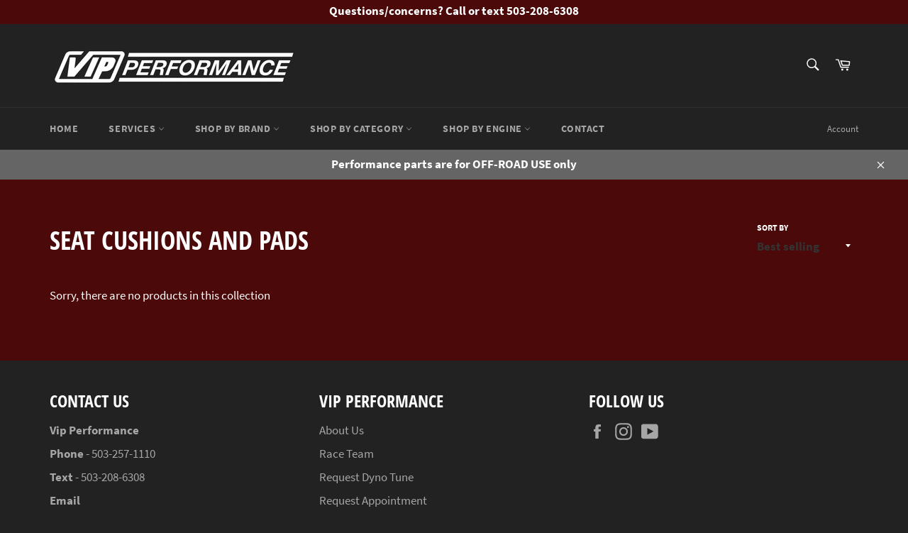

--- FILE ---
content_type: text/html; charset=utf-8
request_url: https://www.google.com/recaptcha/api2/aframe
body_size: 266
content:
<!DOCTYPE HTML><html><head><meta http-equiv="content-type" content="text/html; charset=UTF-8"></head><body><script nonce="w43X8dGjuYdfTV6owaDiFA">/** Anti-fraud and anti-abuse applications only. See google.com/recaptcha */ try{var clients={'sodar':'https://pagead2.googlesyndication.com/pagead/sodar?'};window.addEventListener("message",function(a){try{if(a.source===window.parent){var b=JSON.parse(a.data);var c=clients[b['id']];if(c){var d=document.createElement('img');d.src=c+b['params']+'&rc='+(localStorage.getItem("rc::a")?sessionStorage.getItem("rc::b"):"");window.document.body.appendChild(d);sessionStorage.setItem("rc::e",parseInt(sessionStorage.getItem("rc::e")||0)+1);localStorage.setItem("rc::h",'1764939124444');}}}catch(b){}});window.parent.postMessage("_grecaptcha_ready", "*");}catch(b){}</script></body></html>